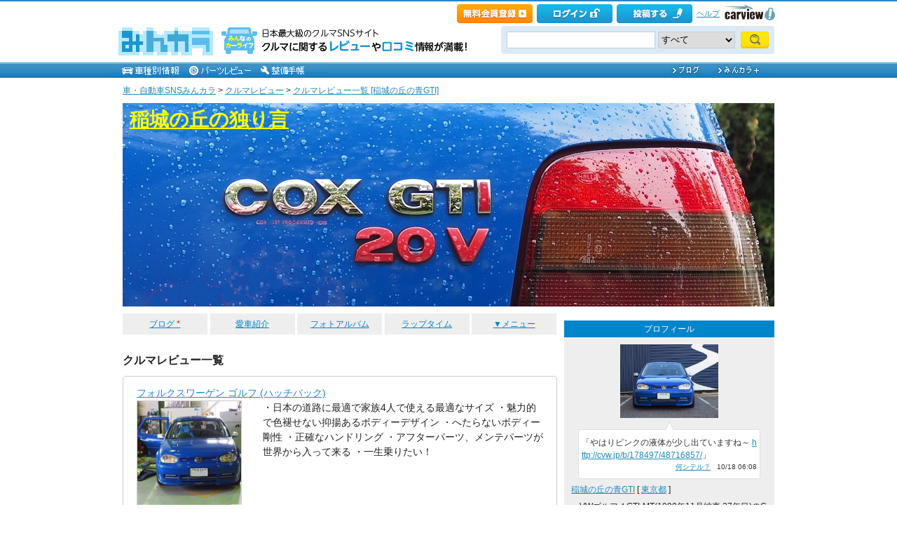

--- FILE ---
content_type: text/css; charset=utf-8
request_url: https://minkara.carview.co.jp/userid/178497/css/C3/
body_size: 3188
content:
/* User Custom CSS */
body{
margin:0;
padding:0;
text-align:center;
font-size:14px;
line-height:1.5;
color:#222222;
font-family:'ＭＳ Ｐゴシック',Hiragino Kaku Gothic Pro,sans-serif;
background-color:#ffffff;
}
div#BodyBlockMain{
float:left;
overflow:hidden;
display:block;
width:620px;
}
div#BodyBlockSide{
float:right;
overflow:hidden;
display:block;
clear:none;
margin-top:10px;
width:300px;
}
a{
color:#1e89bb;
}
a:hover{
color:#12516e;
text-decoration:none;
}
a:visited{
color:#5b538d;
}
a:active{
color:#12516e;
}
div#MinkaraHeader{
background-color:transparent;
}
div#MinkaraBody{
clear:both;
background-color:#ffffff;
display:block;
margin:0;
padding-top:0;
padding-bottom:20px;
padding-left:0;
padding-right:0;
width:100%;
background-repeat:repeat;
}
div#BodyBlock{
text-align:left;
margin:0 auto;
padding:0;
width:930px;
}
div#BodyBlock a{
color:#1e89bb;
}
div#BodyBlock a:visited{
color:#5b538d;
}
div#BodyBlock a:hover{
color:#12516e;
text-decoration:none;
}
div#BodyBlock a:active{
color:#12516e;
text-decoration:none;
}
div#BodyBlockHeader{
height:290px;
overflow:hidden;
float:left;
background-color:#0085cb;
display:block;
width:930px;
padding:0;
margin-top:10px;
margin-bottom:0;
margin-left:0;
margin-right:0;
background-image:url(https://cdn.snsimg.carview.co.jp/carlife/storage/178497/style/178497_3.jpg?ct=b720032a7045);
}
div#BodyBlockHeader .HeaderBlock{
line-height:100%;
font-size:28px;
margin:0;
width:930px;
padding-top:10px;
padding-right:0;
padding-bottom:0;
padding-left:10px;
}
div#BodyBlockHeader .HeaderBlock a{
color:#ffff00;
}
div#BodyBlockHeader .HeaderBlock a:visited{
color:#ffff00;
}
div#BodyBlockHeader .HeaderBlock a:hover{
color:#ffff00;
text-decoration:none;
}
div#BodyBlockHeader .HeaderBlock a:active{
color:#ffff00;
text-decoration:none;
}
div.paging{
text-align:center;
clear:both;
}
div#BodyBlockMain div.paging a{
margin-right:10px;
}
div#BodyBlock div.paging a.thisPage{
color:#333;
font-weight:bold;
}
div#BodyBlock div.paging a.thisPage:visited{
color:#333;
font-weight:bold;
}
div#BodyBlock div.paging a.thisPage:hover{
color:#333;
font-weight:bold;
}
div#BodyBlock div.paging a.thisPage:active{
color:#333;
font-weight:bold;
}
div.userTag{
margin:0 0 10px 20px;
font-size:12px;
}
div#BodyBlockMain div.userTag a{
margin-right:5px;
}
div.userTagRelationDoc{
margin-top:10px;
display:none;
}
div.userTagRelationDoc ul{
padding:0px;
margin-top:10px;
}
div.relationLink{
background:#eee;
font-size:12px;
padding:5px 1.5em;
margin-bottom:5px;
}
div.contents{
margin:0px;
padding:10px 20px 8px 20px;
background:#fff url(https://cdn.snsimg.carview.co.jp/cvmaterials/minkara/user/css/001/contents.gif) repeat-y;
width:580px;
}
div.contentsFooter{
margin:0 0 10px 0;
padding:0px;
background:url(https://cdn.snsimg.carview.co.jp/cvmaterials/minkara/user/css/001/contentsFooter.gif) no-repeat top center;
height:4px;
width:620px;
}
div.contentsSubTitle{
margin:5px 0;
padding:3px 0;
clear:both;
text-align:right;
font-size:12px;
}
.contentsTitle{
padding:10px 0px;
font-size:16px;
font-weight:bold;
}
.contentsTitle img{
vertical-align:middle;
margin-right:3px;
}
div.contentsHeader{
margin:0px;
padding:0px;
background:url(https://cdn.snsimg.carview.co.jp/cvmaterials/minkara/user/css/001/contentsHeader.gif) no-repeat bottom left;
height:4px;
width:620px;
clear:both;
}
div.contentsImpression{
float:left;
width:45%;
padding-left:20px;
text-align:left;
}
div.contentsEditDate{
float:right;
width:45%;
text-align:right;
}
div#BodyBlockMain div.blogEntryDate{
font-size:12px;
color:#333;
padding-top:10px;
}
div.blogMemo{
line-height:1.3;
}
div.blogMemo img{
margin:5px;
}
div#BodyBlockMain div.blogPosted{
clear:both;
text-align:right;
background:#fff url(https://cdn.snsimg.carview.co.jp/cvmaterials/minkara/user/css/001/line.gif) repeat-x top;
margin-top:2em;
padding-top:10px;
font-size:12px;
width:100%;
}
div#BlogChgView{
font-size:12px;
text-align:right;
clear:both;
margin:0 0 5px 0;
}
div.trackBackURL{
margin-left:20px;
}
div.trackBack{
padding:5px;
margin:0 20px 10px 20px;
background:url(https://cdn.snsimg.carview.co.jp/cvmaterials/minkara/user/css/001/line.gif) repeat-x bottom;
font-size:10px;
color:#333;
font-family:verdana,Tahoma,Sans-serif;
}
div.userCarListEntryDate{
text-align:right;
background:#fff url(https://cdn.snsimg.carview.co.jp/cvmaterials/minkara/user/css/001/line.gif) repeat-x top;
clear:both;
width:100%;
padding:5px;
font-size:12px;
}
div.userCarListMemo{
float:right;
width:69%;
}
div.userCarListPhoto{
float:left;
width:30%;
overflow:hidden;
height:150px;
}
div.userCarListTitle{
font-size:16px;
font-weight:bold;
padding:10px 20px 10px 20px;
background:url(https://cdn.snsimg.carview.co.jp/cvmaterials/minkara/user/css/001/contentstitle.gif) no-repeat left center;
}
div.contents .car_title{
padding:0 0 0 20px;
margin:10px 0;
background:url(https://cdn.snsimg.carview.co.jp/cvmaterials/minkara/user/css/001/contentstitle.gif) no-repeat left center;
}
div#UserCarNav{
background:#eee;
text-align:center;
margin:10px 0;
padding:5px 10px;
font-size:12px;
}
div.userCarPhotoMemo{
margin-bottom:1.5em;
font-size:14px;
}
div#UserCarPhoto{
text-align:center;
}
table#UserCarProfile{
width:100%;
border-collapse:collapse;
font-size:12px;
margin-bottom:1.5em;
}
table#UserCarProfile th{
width:6em;
text-align:right;
padding:5px 10px;
border-bottom:5px #fff solid;
background:#eee;
}
table#UserCarProfile td{
padding:5px 10px;
border-bottom:5px #fff solid;
background:#eee;
}
table#UserCarPartsCategory{
width:95%;
margin:10px 20px;
}
table#UserCarPartsCategory td{
width:50%;
vertical-align:top;
}
table#UserCarPartsCategory ul{
list-style:square;
margin:0 0 1em 0;
padding:0 0 0 1.5em;
color:#24a4e1;
}
table#GalleryList{
margin-bottom:1em;
}
table#GalleryList td{
vertical-align:top;
padding:0 0 10px 20px;
}
div.galleryTitle{
background:#0085cb;
color:#fff;
font-weight:bold;
margin-bottom:1em;
padding:3px 10px;
clear:both;
}
div.galleryPhoto{
width:50%;
overflow:hidden;
float:left;
margin:0 0 15px 0;
}
div.galleryMemo{
width:50%;
float:right;
margin:0 0 15px 0;
}
div.workDate{
text-align:right;
padding-top:5px;
margin-bottom:1em;
width:100%;
font-size:12px;
background:#fff url(https://cdn.snsimg.carview.co.jp/cvmaterials/minkara/user/css/001/line.gif) repeat-x top;
}
span.star{
color:#FFA500;
}
table#SpotList{
width:100%;
font-size:12px;
}
table#SpotList th{
margin:0px;
padding:6px 3px;
text-align:left;
background:#fff url(https://cdn.snsimg.carview.co.jp/cvmaterials/minkara/user/css/001/line.gif) repeat-x bottom;
}
table#SpotList td{
padding:6px 3px;
background:#fff url(https://cdn.snsimg.carview.co.jp/cvmaterials/minkara/user/css/001/line.gif) repeat-x bottom;
}
div#SpotPhoto{
text-align:center;
}
div.spotPhotoMemo{
margin-bottom:1em;
}
div.threadAction{
background:#ccc;
margin-top:10px;
padding:5px;
}
div#BBSIntroduction{
font-size:12px;
margin:10px 0;
padding:10px;
border:solid 1px #999;
}
div.threadMemo{
border:solid 1px #999;
background:#fff;
display:none;
margin:10px;
padding:8px;
}
div.bbsTop{
text-align:right;
font-size:12px;
margin-top:10px;
}
div.thread{
font-size:12px;
padding-bottom:10px;
line-height:1.75;
}
div.threadTitle{
padding:3px 10px;
font-weight:bold;
}
table#BBSWrite{
margin-top:15px;
font-size:12px;
width:100%;
}
table#BBSWrite th{
width:10em;
text-align:right;
padding-right:20px;
vertical-align:top;
}
table#BBSWrite td{
vertical-align:top;
}
table#BBSWrite td#BBSEntry{
background:#ccc;
text-align:center;
padding:5px 0px 5px 0px;
}
ul#MainNav{
width:100%;
list-style-type:none;
margin:10px 0;
padding:0px;
clear:both;
height:30px;
float:left;
}
ul#MainNav li.nav{
font-size:12px;
width:19.5%;
height:30px;
float:left;
display:block;
text-align:center;
background:#eeeeee;
margin:0 0.6% 0 0;
line-height:2.5;
}
ul#MainNav li a{
color:#0085cb;
display:block;
height:30px;
}
ul#MainNav li a:visited{
color:#0085cb;
}
ul#MainNav li a:hover{
background:#0085cb;
color:#fff;
}
ul#MainNav li a:active{
background:#0085cb;
color:#fff;
}
ul#MainNav li.navOn{
background:#0085cb;
color:#fff;
}
ul#MainNav li.navOn a{
color:#fff;
}
ul#MainNav li.navOn a:visited{
color:#fff;
}
ul#MainNav li.navOn a:hover{
color:#ddd;
}
ul#MainNav li.navOn a:active{
color:#ddd;
}
ul#MainNav li.navEnd{
width:19.4%;
margin:0px;
}
table#userCommentList{
margin:0;
padding:0;
width:580px;
}
table#userCommentList td{
vertical-align:top;
background:#eee;
width:50%;
}
table#userCommentList td div.commentArea{
margin:5px;
background:#eee;
padding:5px;
font-size:12px;
line-height:1.65;
}
table#userCommentList td div.commentDate{
background:#eee;
color:#666;
text-align:left;
padding-left:10px;
font-size:10px;
line-height:0.5;
font-family:Verdana;
}
table#userCommentList td div.commentTitle{
background:#eee;
padding:8px 0 5px 10px;
font-weight:bold;
font-size:12px;
}
div#MoveCommentForm{
text-align:right;
margin:5px 20px;
}
h1.HandleName{
margin:5px 10px 10px 0;
clear:both;
font-weight:bold;
font-size:14px;
}
.profileCategoryTitle{
margin:10px;
font-weight:bold;
}
div#BodyBlockProfileMain{
overflow:hidden;
display:block;
margin-bottom:10px;
padding-bottom:10px;
float:right;
width:610px;
}
div#BodyBlockProfileSide{
background:#eeeeee;
display:block;
overflow:hidden;
margin-bottom:10px;
padding-bottom:10px;
float:left;
width:300px;
}
div#SelfIntroduction{
margin:0 20px;
font-size:12px;
line-height:1.3;
}
div.memberCount{
margin:10px;
text-align:center;
padding:10px 0 8px 0;
font-weight:bold;
background-color:#fff;
-webkit-border-radius:5px;
-moz-border-radius:5px;
}
table.thumbnail .thumbTitle{
width:90px;
text-align:left;
margin:5px auto 15px auto;
font-size:12px;
line-height:1.4;
}
div#SideFriendListAll{
text-align:right;
margin:10px 8px 0 0;
font-size:12px;
}
div#SideGroupListAll{
text-align:right;
margin:10px 8px 0 0;
font-size:12px;
}
div#SideRecommendedList{
text-align:right;
margin:10px 8px 0 0;
font-size:12px;
}
table.newDocument{
width:100%;
border-collapse:collapse;
}
table.newDocument td{
font-size:12px;
padding:5px 10px;
background:#fff url(https://cdn.snsimg.carview.co.jp/cvmaterials/minkara/user/css/001/line.gif) repeat-x bottom;
}
table.newDocument td.entryDate{
width:110px;
text-align:right;
}
div.newDocumentAll{
text-align:right;
margin:5px 0 0 0;
font-size:12px;
}
table#UserProfile{
width:99%;
border-collapse:collapse;
border:1px #999 solid;
margin-left:1px;
}
table#UserProfile th{
width:150px;
background:#eee;
vertical-align:middle;
padding:5px 0;
font-weight:normal;
font-size:12px;
text-align:center;
border:solid 1px #999;
}
table#UserProfile td{
vertical-align:top;
padding:5px 0 5px 10px;
font-size:12px;
background:#fff;
border:solid 1px #999;
}
div#MinkaraEntryDate{
text-align:right;
font-size:10px;
margin-right:3px;
letter-spacing:0.1em;
}
div.sideMenu{
width:300px;
padding-bottom:10px;
background:#eeeeee;
}
div.sideMenuContent{
margin:10px;
font-size:12px;
}
h3.sideMenuTitle{
font-size:12px;
padding:3px 0;
background:#0085cb;
color:#fff;
text-align:center;
}
div#BodyBlockSide h3.sideMenuTitle a{
color:#fff;
text-decoration:underline;
}
div#BodyBlockSide h3.sideMenuTitle a:visited{
color:#fff;
}
div#BodyBlockSide h3.sideMenuTitle a:hover{
color:#ccc;
text-decoration:none;
}
div#BodyBlockSide h3.sideMenuTitle a:active{
color:#ccc;
text-decoration:none;
}
table#Calendar{
width:100%;
text-align:center;
}
table#Calendar td.today{
background:#ffa500;
}
table#Calendar td.today a{
color:#333;
}
table#Calendar td.today a:visited{
color:#666;
}
table#Calendar td.today a:hover{
color:#fff;
}
table#Calendar td.today a:active{
color:#fff;
}
table#Calendar td.writingDate{
font-weight:bold;
}
div#Nanisiteru{
width:250px;
margin:0 auto;
padding:5px;
background:url(https://cdn.snsimg.carview.co.jp/cvmaterials/minkara/user/css/001/nanisiteru.gif) repeat-y center;
font-size:12px;
color:#333;
}
div#NanisiteruHeader{
width:260px;
margin:0 auto;
height:16px;
background:url(https://cdn.snsimg.carview.co.jp/cvmaterials/minkara/user/css/001/nanisiteruheader.gif) no-repeat top center;
}
div#NanisiteruFooter{
width:260px;
margin:0 auto;
height:5px;
background:url(https://cdn.snsimg.carview.co.jp/cvmaterials/minkara/user/css/001/nanisiterufooter.gif) no-repeat top center;
}
div#Nanisiteru div{
text-align:right;
font-size:10px;
color:#333;
margin:0px;
font-family:verdana,Tahoma,Sans-serif;
}
div#SideUserInfo{
margin:0.5em 0;
}
div#SideUserMemo{
margin-bottom:0.5em;
}
ul.userMakeList{
list-style:square;
margin:0 0 1em 0;
padding:0 0 0 1.5em;
color:#0085CB;
}
ul.userMakeList li{
margin-bottom:5px;
}
div.userMakeListTitle{
margin-bottom:0.5em;
font-weight:bold;
}
